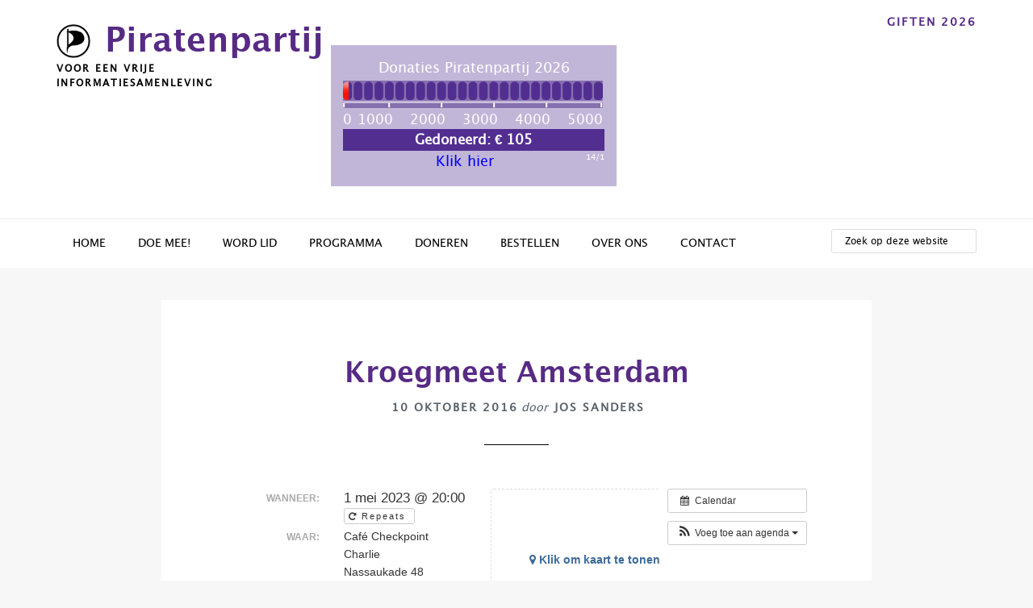

--- FILE ---
content_type: text/css
request_url: https://piratenpartij.nl/wp-content/cache/wp-super-minify/css/dd66c346d9d0569012f940e7a901bb60.css?ver=2.0.3
body_size: 3780
content:
.woocommerce.full-width-content .content,.woocommerce-page.full-width-content .content{max-width:1280px}.woocommerce .site-header,.woocommerce-page .site-header{z-index:1012}.woocommerce .page-title{text-align:center}.woocommerce .page-title::after{border-bottom:1px solid #000;content:'';display:block;margin:0 auto 40px;padding-bottom:10px;width:80px}.woocommerce abbr.required,.woocommerce ins{text-decoration:none}.woocommerce span.onsale{background-color:#572b85;border-radius:0;line-height:1.75;min-height:auto}.woocommerce fieldset{border-color:#eee;margin-bottom:20px}.woocommerce div.product form.cart .variations{table-layout:fixed}.woocommerce .products .star-rating{padding:10px}.woocommerce p.stars a,.woocommerce p.stars a:focus,.woocommerce p.stars a:hover{outline:0}.woocommerce .woocommerce-LoopProduct-link{display:block}.woocommerce ul.products li.product a{-webkit-transition:color 0.2s ease-in-out,background 0.2s ease-in-out;-ms-transition:color 0.2s ease-in-out,background 0.2s ease-in-out;transition:color 0.2s ease-in-out,background 0.2s ease-in-out}.woocommerce .woocommerce-product-gallery__trigger{border-width:0}.woocommerce .woocommerce-product-gallery{overflow:hidden}.woocommerce .woocommerce-product-gallery .flex-control-nav{-webkit-user-select:none;-moz-user-select:none;-ms-user-select:none;user-select:none}.woocommerce.archive .content{background-color:#fff;border-bottom:0;margin-bottom:40px;padding:70px 80px}.woocommerce.archive .content .entry{border-bottom:0;margin-bottom:40px}.woocommerce a.added_to_cart{line-height:1}.woocommerce ul.products li.product h3,.woocommerce ul.products li.product .price .from{color:#000}.woocommerce ul.products li.product h3:hover,.woocommerce ul.products li.product .price{color:#f80}.woocommerce ul.products li.product,.woocommerce-page ul.products li.product{width:30.7%}.woocommerce ul.products li.product a{-webkit-transition:color 0.2s ease-in-out,background 0.2s ease-in-out;-ms-transition:color 0.2s ease-in-out,background 0.2s ease-in-out;transition:color 0.2s ease-in-out,background 0.2s ease-in-out}.woocommerce.single-product .entry{margin-bottom:40px}.woocommerce div.product p.price,.woocommerce div.product span.price{color:#572b85;line-height:1.5}.woocommerce div.product form.cart .button{line-height:1.5}.woocommerce .woocommerce-variation-price{margin-bottom:20px}.woocommerce div.product .woocommerce-tabs ul.tabs::before,.woocommerce div.product .woocommerce-tabs ul.tabs li{border-color:#eee}.woocommerce div.product .woocommerce-tabs ul.tabs li::after,.woocommerce div.product .woocommerce-tabs ul.tabs li::before{display:none}.woocommerce div.product .woocommerce-tabs ul.tabs li{background-color:#f5f5f5;border-radius:0;padding:0}.woocommerce div.product .woocommerce-tabs ul.tabs li a{color:#000;padding:.5em 1em}.woocommerce div.product .woocommerce-tabs ul.tabs li a:focus,.woocommerce div.product .woocommerce-tabs ul.tabs li a:hover{color:#f80}.woocommerce-cart #payment ul.payment_methods li,.woocommerce-checkout #payment ul.payment_methods li,#add_payment_method #payment ul.payment_methods li{list-style-type:none}.woocommerce-cart #payment div.form-row,.woocommerce-checkout #payment div.form-row,#add_payment_method #payment div.form-row{margin-bottom:0}.woocommerce table.shop_table,.woocommerce table.shop_table td{border-color:#eee;border-radius:0;word-break:normal}.woocommerce-cart table.cart{line-height:1.75}.woocommerce-cart table.cart td{font-size:18px;font-size:1.8rem;padding:10px 12px}.woocommerce table.shop_table .order-number{min-width:75px}.woocommerce-cart table.cart .product-thumbnail{min-width:56px}.woocommerce-cart table.cart th.product-price,.woocommerce-cart table.cart th.product-quantity,.woocommerce-cart table.cart th.product-subtotal{min-width:110px}.woocommerce-cart table.cart th.product-name{min-width:140px}.woocommerce table.shop_table td.actions{padding-top:15px}.woocommerce-cart table.cart td.actions .coupon .input-text{font-size:18px;font-size:1.8rem}.woocommerce-cart td.product-name dl.variation dd{margin-left:20px}.woocommerce-cart table.cart img,.woocommerce-checkout table.cart img,#add_payment_method table.cart img{vertical-align:middle}.woocommerce-cart #payment,.woocommerce-checkout #payment,#add_payment_method #payment{background-color:#f5f5f5;border-radius:0;padding:30px}.woocommerce-cart #payment div.payment_box,.woocommerce-checkout #payment div.payment_box,#add_payment_method #payment div.payment_box{background-color:#eee}.woocommerce-cart #payment div.payment_box::before,.woocommerce-checkout #payment div.payment_box::before,#add_payment_method #payment div.payment_box::before{display:none}.woocommerce-cart #payment ul.payment_methods,.woocommerce-checkout #payment ul.payment_methods,#add_payment_method #payment ul.payment_methods{border-color:#eee}.woocommerce a.button,.woocommerce a.button.alt,.woocommerce button.button,.woocommerce button.button.alt,.woocommerce input.button,.woocommerce input.button.alt,.woocommerce input.button[type="submit"],.woocommerce #respond input#submit,.woocommerce #respond input#submit.alt{background-color:#000;border:0;color:#fff;cursor:pointer;font-size:14px;font-size:1.4rem;font-weight:700;letter-spacing:2px;padding:16px 24px;text-align:center;text-decoration:none;text-transform:uppercase;white-space:normal;width:auto}.woocommerce a.button:focus,.woocommerce a.button:hover,.woocommerce a.button.alt:focus,.woocommerce a.button.alt:hover,.woocommerce button.button:focus,.woocommerce button.button:hover,.woocommerce button.button.alt:focus,.woocommerce button.button.alt:hover,.woocommerce input.button:focus,.woocommerce input.button:hover,.woocommerce input.button.alt:focus,.woocommerce input.button.alt:hover,.woocommerce input[type="submit"]:focus,.woocommerce input[type="submit"]:hover,.woocommerce #respond input#submit:focus,.woocommerce #respond input#submit:hover,.woocommerce #respond input#submit.alt:focus,.woocommerce #respond input#submit.alt:hover{background-color:#572b85;color:#fff}.woocommerce a.button::after,.woocommerce a.button::before,.woocommerce a.button.alt::after,.woocommerce a.button.alt::before,.woocommerce button.button::after,.woocommerce button.button::before,.woocommerce button.button.alt::after,.woocommerce button.button.alt::before,.woocommerce input.button::after,.woocommerce input.button::before,.woocommerce input.button.alt::after,.woocommerce input.button.alt::before,.woocommerce input[type="submit"]::after,.woocommerce input[type="submit"]::before,.woocommerce #respond input#submit::after,.woocommerce #respond input#submit::before,.woocommerce #respond input#submit.alt::after,.woocommerce #respond input#submit.alt::before{border-color:#fff0;border-style:solid;border-width:5px;box-sizing:border-box;content:'';display:block;left:0;position:absolute;-webkit-transition:all 0.2s ease-in-out;-moz-transition:all 0.2s ease-in-out;-ms-transition:all 0.2s ease-in-out;-o-transition:all 0.2s ease-in-out;transition:all 0.2s ease-in-out;width:100%}.woocommerce a.button::before,.woocommerce a.button.alt::before,.woocommerce button.button::before,.woocommerce button.button.alt::before,.woocommerce input.button::before,.woocommerce input.button.alt::before,.woocommerce input.button[type="submit"]::before,.woocommerce #respond input#submit::before,.woocommerce #respond input#submit.alt::before{border-bottom-color:#000;border-top-width:0;top:-3px}.woocommerce a.button::after,.woocommerce a.button.alt::after,.woocommerce button.button::after,.woocommerce button.button.alt::after,.woocommerce input.button::after,.woocommerce input.button.alt::after,.woocommerce input.button[type="submit"]::after,.woocommerce #respond input#submit::after,.woocommerce #respond input#submit.alt::after{border-bottom-width:0;border-top-color:#000;bottom:-3px}.woocommerce a.button:focus::after,.woocommerce a.button:focus::before,.woocommerce a.button:hover::after,.woocommerce a.button:hover::before,.woocommerce a.button.alt:focus::after,.woocommerce a.button.alt:focus::before,.woocommerce a.button.alt:hover::after,.woocommerce a.button.alt:hover::before,.woocommerce button.button:focus::after,.woocommerce button.button:focus::before,.woocommerce button.button:hover::after,.woocommerce button.button:hover::before,.woocommerce button.button.alt:focus::after,.woocommerce button.button.alt:focus::before,.woocommerce button.button.alt:hover::after,.woocommerce button.button.alt:hover::before,.woocommerce input.button:focus::after,.woocommerce input.button:focus::before,.woocommerce input.button:hover::after,.woocommerce input.button:hover::before,.woocommerce input.button.alt:focus::after,.woocommerce input.button.alt:focus::before,.woocommerce input.button.alt:hover::after,.woocommerce input.button.alt:hover::before,.woocommerce input.button[type="submit"]:focus::after,.woocommerce input.button[type="submit"]:focus::before,.woocommerce input.button[type="submit"]:hover::after,.woocommerce input.button[type="submit"]:hover::before,.woocommerce #respond input#submit:focus::after,.woocommerce #respond input#submit:focus::before,.woocommerce #respond input#submit:hover::after,.woocommerce #respond input#submit:hover::before,.woocommerce #respond input#submit.alt:focus::after,.woocommerce #respond input#submit.alt:focus::before,.woocommerce #respond input#submit.alt:hover::after,.woocommerce #respond input#submit.alt:hover::before{border-bottom-color:#572b85;border-top-color:#572b85}.woocommerce a.button.loading,.woocommerce button.button.loading,.woocommerce input.button.loading,.woocommerce #respond input#submit.loading{padding-right:24px}.woocommerce a.button.added::after,.woocommerce a.button.loading::after,.woocommerce button.button.added::after,.woocommerce button.button.loading::after,.woocommerce input.button.added::after,.woocommerce input.button.loading::after,.woocommerce #respond input#submit.added::after,.woocommerce #respond input#submit.loading::after{-webkit-animation:none;-moz-animation:none;animation:none;content:"";margin-left:0;top:auto}.woocommerce #reviews #comment{height:150px}.woocommerce .quantity .qty{font-size:20px;font-size:2rem;line-height:1.5;margin-right:5px;margin-top:-2px;padding:14px 5px 13px;width:70px}.woocommerce form .form-row input.input-text,.woocommerce form .form-row textarea{line-height:1.5;padding:8px 20px}.woocommerce-cart table.cart td.actions .coupon .input-text,.woocommerce-checkout table.cart td.actions .coupon .input-text,#add_payment_method table.cart td.actions .coupon .input-text{border-color:#eee;padding:5px 20px;width:200px}.woocommerce form.checkout_coupon,.woocommerce form.login,.woocommerce form.register,.woocommerce form .form-row .select2-container,.woocommerce form .form-row.woocommerce-validated input.input-text,.woocommerce form .form-row.woocommerce-validated select,.woocommerce form .form-row.woocommerce-validated .select2-container{border-color:#eee;border-radius:0}.woocommerce-cart table.cart input,.woocommerce-checkout table.cart input,#add_payment_method table.cart input{vertical-align:top}.woocommerce .coupon{line-height:1}.woocommerce .coupon .input-text{height:46px}.woocommerce a.button:disabled,.woocommerce a.button:disabled:hover,.woocommerce a.button:disabled[disabled],.woocommerce a.button:disabled[disabled]:hover,.woocommerce button.button:disabled,.woocommerce button.button:disabled:hover,.woocommerce button.button:disabled[disabled],.woocommerce button.button:disabled[disabled]:hover,.woocommerce input.button.disabled,.woocommerce input.button.disabled:hover,.woocommerce input.button:disabled[disabled],.woocommerce input.button:disabled[disabled]:hover,.woocommerce #respond input#submit.disabled,.woocommerce #respond input#submit:disabled:hover,.woocommerce #respond input#submit:disabled[disabled],.woocommerce #respond input#submit:disabled[disabled]:hover{background-color:#000;color:#fff;padding:16px 24px}.woocommerce a.button.alt:disabled,.woocommerce a.button.alt:disabled:hover,.woocommerce a.button.alt[disabled]:disabled,.woocommerce a.button.alt[disabled]:disabled:hover,.woocommerce button.button.alt:disabled,.woocommerce button.button.alt:disabled:hover,.woocommerce button.button.alt[disabled]:disabled,.woocommerce button.button.alt[disabled]:disabled:hover,.woocommerce input.button.alt:disabled,.woocommerce input.button.alt:disabled:hover,.woocommerce input.button.alt[disabled]:disabled,.woocommerce input.button.alt[disabled]:disabled:hover,.woocommerce #respond input#submit.alt:disabled,.woocommerce #respond input#submit.alt:disabled:hover,.woocommerce #respond input#submit.alt[disabled]:disabled,.woocommerce #respond input#submit.alt[disabled]:disabled:hover{background-color:#eee;color:#000}.woocommerce-account .woocommerce-Address-title h3{font-size:26px;font-size:2.6rem}.woocommerce-MyAccount-navigation{border:1px solid #eee;padding:20px;margin-bottom:40px}.woocommerce-MyAccount-navigation ul{margin-bottom:0;margin-left:0;text-align:center}.woocommerce-MyAccount-navigation ul li{display:inline-block;line-height:1.2;list-style-type:none;margin:0 10px}.woocommerce-MyAccount-navigation ul li:last-child{margin-bottom:0}.woocommerce-MyAccount-navigation ul li.is-active>a{color:#000;text-decoration:underline}.woocommerce-account .woocommerce-MyAccount-content,.woocommerce-account .woocommerce-MyAccount-navigation{margin-bottom:20px;width:100%}.woocommerce-account .woocommerce-Address{margin-bottom:20px}.woocommerce table.order_details .product-total{min-width:150px}.woocommerce table.my_account_orders .button{margin:.35em 0 .35em .25em}.woocommerce .woocommerce-breadcrumb{font-size:18px;font-size:1.8rem;margin-bottom:40px}.woocommerce .woocommerce-breadcrumb,.woocommerce .woocommerce-breadcrumb a{color:#000}.woocommerce .woocommerce-breadcrumb a{text-decoration:none}.woocommerce .woocommerce-breadcrumb a:focus,.woocommerce .woocommerce-breadcrumb a:hover{color:#f80}.woocommerce #reviews #comments ol.commentlist li img.avatar{background:#fff0;border:0;margin:0 16px 24px 0;padding:0;position:relative;width:60px}.woocommerce #reviews #comments ol.commentlist li .comment-text{border-color:#eee;border-radius:0;margin-left:80px}.woocommerce .entry-content #reviews ol>li{list-style-type:none}.woocommerce a.remove{line-height:.95}.woocommerce-error,.woocommerce-info,.woocommerce-message{background-color:#f5f5f5;border-top-color:#572b85}.woocommerce-error::before,.woocommerce-info::before,.woocommerce-message::before{color:#572b85}.woocommerce .order_details li{margin-bottom:0}div.woocommerce-info.wc-memberships-restriction-message.wc-memberships-restricted-content-message{width:48%}.woocommerce-product-search{overflow:hidden}.woocommerce-product-search input[type="submit"]{border:0;clip:rect(0,0,0,0);height:1px;margin:-1px;padding:0;position:absolute;width:1px}.woocommerce.widget_shopping_cart .buttons a{padding:8px 16px}.woocommerce.widget_shopping_cart .total{border-top:1px solid #ddd;margin-top:15px;padding-top:15px}.woocommerce .widget_shopping_cart .cart_list li.empty,.woocommerce.widget_shopping_cart .cart_list li.empty{padding-left:0}.woocommerce ul.cart_list li img,.woocommerce ul.product_list_widget li img{width:60px}.sidebar ul.product_list_widget li{line-height:1.4;margin-bottom:15px}.sidebar ul.product_list_widget li:last-child{margin-bottom:0}.woocommerce.widget_price_filter .price_slider_wrapper .ui-widget-content{background-color:#eee}.woocommerce.widget_price_filter .ui-slider .ui-slider-handle,.woocommerce.widget_price_filter .ui-slider .ui-slider-range{background-color:#f80}.woocommerce .widget_layered_nav ul li.chosen a::before,.woocommerce .widget_layered_nav_filters ul li a::before{color:#f80}.woocommerce.widget_price_filter .price_slider_amount .button{font-size:14px;font-size:1.4rem}.woocommerce .widget_price_filter .ui-slider .ui-slider-handle,.woocommerce.widget_price_filter .ui-slider .ui-slider-handle{top:-.28em}.woocommerce.widget_layered_nav_filters ul li{margin:0 20px 20px 0}.woocommerce.widget_recent_reviews .reviewer{font-size:12px;font-size:1.2rem;letter-spacing:1px;text-transform:uppercase}@media only screen and (min-width:1023px) and (max-width:1340px){.woocommerce.widget_shopping_cart .buttons a{display:block;margin:0 0 20px;text-align:center;width:100%}}@media only screen and (max-width:1200px){.content-sidebar.woocommerce div.product .woocommerce-tabs ul.tabs,.sidebar-content.woocommerce div.product .woocommerce-tabs ul.tabs{padding:0}.content-sidebar.woocommerce div.product .woocommerce-tabs ul.tabs li,.sidebar-content.woocommerce div.product .woocommerce-tabs ul.tabs li{display:block;margin:0}.content-sidebar.woocommerce div.product .woocommerce-tabs ul.tabs li a,.sidebar-content.woocommerce div.product .woocommerce-tabs ul.tabs li a{display:block}.content-sidebar.woocommerce div.product .woocommerce-tabs ul.tabs li,.sidebar-content.woocommerce div.product .woocommerce-tabs ul.tabs li{background-color:#fff;border-bottom:0}.content-sidebar.woocommerce div.product .woocommerce-tabs ul.tabs li:last-child,.sidebar-content.woocommerce div.product .woocommerce-tabs ul.tabs li:last-child{border-bottom:1px solid #eee}.content-sidebar.woocommerce div.product .woocommerce-tabs ul.tabs li.active,.sidebar-content.woocommerce div.product .woocommerce-tabs ul.tabs li.active{border-bottom-color:#eee}.content-sidebar.woocommerce div.product .woocommerce-tabs ul.tabs li.active a::after,.sidebar-content.woocommerce div.product .woocommerce-tabs ul.tabs li.active a::after{content:"\f147";float:right;font-family:"dashicons"}}@media only screen and (max-width:860px){.woocommerce.post-type-archive-product .content{margin-bottom:5%;padding:30px}.woocommerce ul.products li.product,.woocommerce-page ul.products li.product{margin-left:0;margin-right:0;width:100%}.woocommerce div.product .woocommerce-tabs ul.tabs{padding:0}.woocommerce div.product .woocommerce-tabs ul.tabs li{display:block;margin:0}.woocommerce div.product .woocommerce-tabs ul.tabs li a{display:block}.woocommerce div.product .woocommerce-tabs ul.tabs li{background-color:#fff;border-bottom:0}.woocommerce div.product .woocommerce-tabs ul.tabs li:last-child{border-bottom:1px solid #eee}.woocommerce div.product .woocommerce-tabs ul.tabs li.active{border-bottom-color:#eee}.woocommerce div.product .woocommerce-tabs ul.tabs li.active a::after{content:"\f147";float:right;font-family:"dashicons"}.woocommerce ul.products li.product,.woocommerce-page ul.products li.product{width:48%}}@media only screen and (max-width:600px){.woocommerce form .form-row-first,.woocommerce form .form-row-last,.woocommerce #reviews #comments .star-rating,.woocommerce-page form .form-row-first,.woocommerce-page form .form-row-last{float:none;width:100%}.woocommerce ul.products li.product,.woocommerce ul.products li.product .button,.woocommerce .woocommerce-ordering,.woocommerce-page ul.products li.product,.woocommerce-page ul.products li.product .button,.woocommerce-page .woocommerce-ordering{margin-right:0;width:100%}.woocommerce-error a.button,.woocommerce-info a.button,.woocommerce-message a.button{margin-bottom:15px;width:100%}.woocommerce input.button,.woocommerce input.button[type="submit"],.woocommerce-cart table.cart td.actions .coupon .input-text{width:100%!important}.woocommerce-cart table.cart td.actions .coupon .input-text{background-color:#fff;margin-bottom:10px}.woocommerce-message .button.wc-forward{margin-bottom:20px;width:100%}}